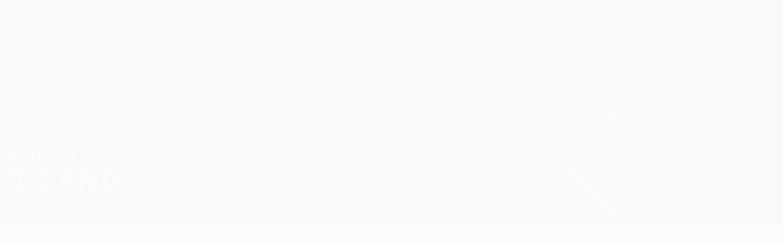

--- FILE ---
content_type: text/css
request_url: https://pt.uefa.com/CompiledAssets/UefaCom/css/modules/players/profile.css?_t=bb8ea33bd297f7ab6a203ed8d30387bd
body_size: 215
content:
.player-profile{gap:var(--pk-spacing-m);margin-bottom:var(--pk-spacing-xs);grid-template-columns:repeat(2,1fr);display:grid}@media (width>=960px){.player-profile{flex-wrap:wrap;width:100%;margin:0;display:flex}}.player-profile .player-profile-element{overflow:hidden}@media (width>=960px){.player-profile .player-profile-element{margin-right:var(--pk-spacing-xl2);align-items:center;display:flex;overflow:visible}}.player-profile .player-profile-divider{display:none}@media (width>=960px){.player-profile .player-profile-divider{height:39px;margin-right:var(--pk-spacing-m);display:inline-block}}.player-profile pk-identifier::part(secondary){white-space:normal}.player-profile .player-profile-category{color:var(--pk-text-03);font-size:var(--pk-font-size-xs);line-height:var(--pk-font-line-height-s);font-family:var(--pk-font-base-regular);text-transform:uppercase}.player-profile .player-profile-value{color:var(--pk-text-01);font-size:var(--pk-font-size-m);font-family:var(--pk-font-base-semibold);display:inline-block}@media (width>=960px){.player-profile .player-profile-value{font-size:var(--pk-font-size-l);line-height:var(--pk-font-line-height-l)}}
/*# sourceMappingURL=/CompiledAssets/UefaCom/css/modules/players/profile.css.map?_t=09bf8a67*/

--- FILE ---
content_type: text/css
request_url: https://pt.uefa.com/CompiledAssets/UefaCom/css/modules/matches/boxed-list.css?_t=523457aac18c969c3b48e49444ef7783
body_size: 10
content:
.matches-boxed-list{gap:var(--pk-spacing-m);flex-direction:column;display:flex}.mu-box__competition-identifier::part(primary){--identifier-primary--size:var(--pk-font-size-xs)}@media (width>=960px){.mu-box__competition-identifier::part(primary){--identifier-primary--size:var(--pk-font-size-s)}}.matches-boxed-list__collapse::part(button),.matches-boxed-list__collapse .matches-boxed-list{margin-top:var(--pk-spacing-m)}
/*# sourceMappingURL=/CompiledAssets/UefaCom/css/modules/matches/boxed-list.css.map?_t=fd18245d*/

--- FILE ---
content_type: application/javascript
request_url: https://pt.uefa.com/CompiledAssets/UefaCom/js/npm.side-channel-weakmap.a58e7dcd.js
body_size: 237
content:
"use strict";(globalThis.webpackChunkuefa_com=globalThis.webpackChunkuefa_com||[]).push([["60313"],{68873:function(e,t,o){var n=o(45466),a=o(68578),f=o(73862),p=o(83461),u=o(421),c=n("%WeakMap%",!0),r=a("WeakMap.prototype.get",!0),i=a("WeakMap.prototype.set",!0),s=a("WeakMap.prototype.has",!0),y=a("WeakMap.prototype.delete",!0);e.exports=c?function(){var e,t,o={assert:function(e){if(!o.has(e))throw new u("Side channel does not contain "+f(e))},delete:function(o){if(c&&o&&("object"==typeof o||"function"==typeof o)){if(e)return y(e,o)}else if(p&&t)return t.delete(o);return!1},get:function(o){return c&&o&&("object"==typeof o||"function"==typeof o)&&e?r(e,o):t&&t.get(o)},has:function(o){return c&&o&&("object"==typeof o||"function"==typeof o)&&e?s(e,o):!!t&&t.has(o)},set:function(o,n){c&&o&&("object"==typeof o||"function"==typeof o)?(e||(e=new c),i(e,o,n)):p&&(t||(t=p()),t.set(o,n))}};return o}:p}}]);
//# sourceMappingURL=/CompiledAssets/UefaCom/js/npm.side-channel-weakmap.a58e7dcd.js.map